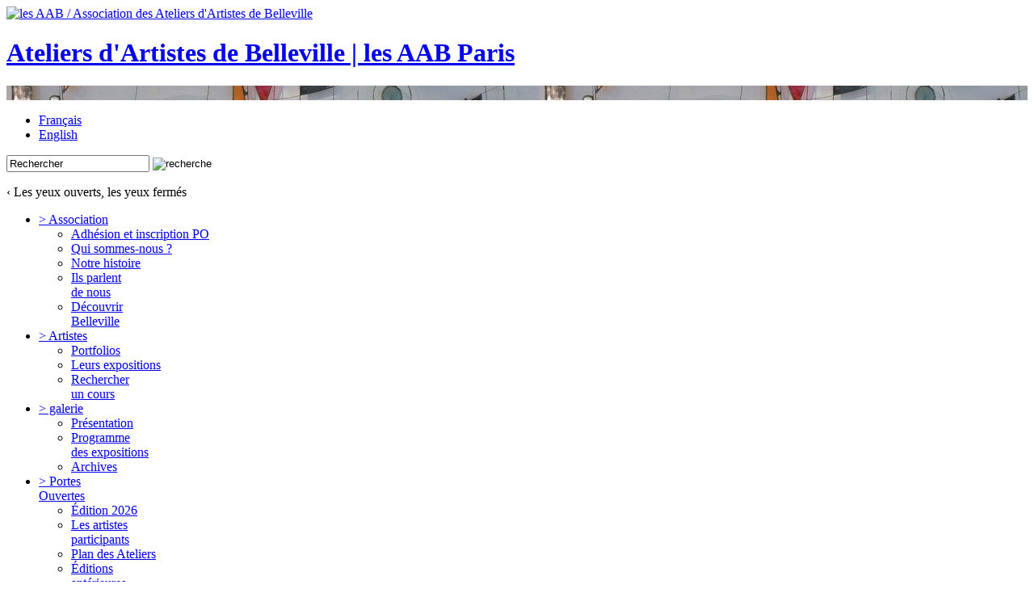

--- FILE ---
content_type: text/html; charset=UTF-8
request_url: https://ateliers-artistes-belleville.fr/artiste/helene-vitali/
body_size: 16600
content:
<!DOCTYPE html>
<!--[if lt IE 7]><html lang="fr-FR" class="no-js lt-ie9 lt-ie8 lt-ie7"><![endif]-->
<!--[if IE 7]><html lang="fr-FR" class="no-js lt-ie9 lt-ie8"><![endif]-->
<!--[if IE 8]><html lang="fr-FR" class="no-js lt-ie9"><![endif]-->
<!--[if gt IE 8]><!--><html lang="fr-FR" class="no-js"><!--<![endif]-->
<head>
	<meta charset="UTF-8">
	<!-- DNS Prefetch -->
	<link rel="dns-prefetch" href="//www.google-analytics.com">

	
	<!-- Meta -->
	<!--[if IE]><meta http-equiv="X-UA-Compatible" content="IE=edge,chrome=1"><![endif]-->
	<meta name="viewport" content="width=device-width, initial-scale=1.0">
	<meta name="apple-mobile-web-app-capable" content="yes">
	<meta name="apple-mobile-web-app-status-bar-style" content="black">
	<meta name="googlebot" content="index,noarchive,follow,noodp" />
	<meta name="robots" content="all,index,follow" />

	<!-- CSS + jQuery + JavaScript -->
	<meta name='robots' content='index, follow, max-image-preview:large, max-snippet:-1, max-video-preview:-1' />

	<!-- This site is optimized with the Yoast SEO plugin v22.5 - https://yoast.com/wordpress/plugins/seo/ -->
	<title>Hélène Vitali | | Ateliers d&#039;Artistes de Belleville</title>
	<meta name="description" content="Vitrail Contemporain- Atelier à Belleville depuis 2008. Mon vitrail s&#039;articule autour de 3 grands axes : la conception et la réalisation de vitraux pour l&#039;architecture d&#039;intérieure, la création d&#039; objets d’art décoratifs - luminaires, miroirs, bijoux - et  la fabrication de panneaux muraux (ou volumes) non fonctionnels. À la fois artisane et artiste, c&#039;est selon l&#039;inspiration et les commandes que les objets émergent. Un lustre peut donner l&#039;idée d&#039;un collier, quand les colliers ont donné naissance aux panneaux muraux. Tout commence par les techniques anciennes, pratiquées de manière traditionnelle puis ré-interprétées de façon contemporaine, mêlant l&#039;usuel et l&#039;artistique, les techniques et les inspirations dans une grande liberté. Les matières dialoguent, et quelque chose commence à exister. Quelques années sont passées avant de réaliser que mes pertes de temps étaient en fait le temps nécessaire pour chercher. Cette recherche permanente a permis à mon vitrail de se réinventer en quelque chose de plus léger, avec l&#039;apparition de vides et une structure en fils de métal dès 2011. En 2015 ce vitrail que j&#039;appelle &quot;vitrail-dentelle&quot; m&#039;a permis de répondre à la demande d&#039;un grand créateur de haute-couture : John Galiano. Pour les collections 2021 et 2022 j&#039;ai réalisé en collaboration avec la Maison Margiela dont il est le directeur artistique les robes de mariées entièrement en vitrail, constituées de fragments de miroirs brisés et vieillis. En 2017 la région du Grand Poitiers acquiert  2 pièces en vitrail dentelle destinées au Musée du Vitrail contemporain de Curzay s/Vonne. &nbsp; Techniques employées : Vitrail au plomb et au cuivre, fusing, thermoformage, brasure, soudure à l&#039;arc, émail, patines des métaux. Inspirations : arts primitifs, médiéval, art nouveau, art déco, art moderne. Mackintosh, Klimt, Kandinsky, Miro, Calder, Hundertwasser.... &nbsp; L&#039;atelier est ouvert sur rendez-vous,  &nbsp; &nbsp;" />
	<link rel="canonical" href="https://ateliers-artistes-belleville.fr/artiste/helene-vitali/" />
	<meta property="og:locale" content="fr_FR" />
	<meta property="og:type" content="article" />
	<meta property="og:title" content="Hélène Vitali | | Ateliers d&#039;Artistes de Belleville" />
	<meta property="og:description" content="Vitrail Contemporain- Atelier à Belleville depuis 2008. Mon vitrail s&#039;articule autour de 3 grands axes : la conception et la réalisation de vitraux pour l&#039;architecture d&#039;intérieure, la création d&#039; objets d’art décoratifs - luminaires, miroirs, bijoux - et  la fabrication de panneaux muraux (ou volumes) non fonctionnels. À la fois artisane et artiste, c&#039;est selon l&#039;inspiration et les commandes que les objets émergent. Un lustre peut donner l&#039;idée d&#039;un collier, quand les colliers ont donné naissance aux panneaux muraux. Tout commence par les techniques anciennes, pratiquées de manière traditionnelle puis ré-interprétées de façon contemporaine, mêlant l&#039;usuel et l&#039;artistique, les techniques et les inspirations dans une grande liberté. Les matières dialoguent, et quelque chose commence à exister. Quelques années sont passées avant de réaliser que mes pertes de temps étaient en fait le temps nécessaire pour chercher. Cette recherche permanente a permis à mon vitrail de se réinventer en quelque chose de plus léger, avec l&#039;apparition de vides et une structure en fils de métal dès 2011. En 2015 ce vitrail que j&#039;appelle &quot;vitrail-dentelle&quot; m&#039;a permis de répondre à la demande d&#039;un grand créateur de haute-couture : John Galiano. Pour les collections 2021 et 2022 j&#039;ai réalisé en collaboration avec la Maison Margiela dont il est le directeur artistique les robes de mariées entièrement en vitrail, constituées de fragments de miroirs brisés et vieillis. En 2017 la région du Grand Poitiers acquiert  2 pièces en vitrail dentelle destinées au Musée du Vitrail contemporain de Curzay s/Vonne. &nbsp; Techniques employées : Vitrail au plomb et au cuivre, fusing, thermoformage, brasure, soudure à l&#039;arc, émail, patines des métaux. Inspirations : arts primitifs, médiéval, art nouveau, art déco, art moderne. Mackintosh, Klimt, Kandinsky, Miro, Calder, Hundertwasser.... &nbsp; L&#039;atelier est ouvert sur rendez-vous,  &nbsp; &nbsp;" />
	<meta property="og:url" content="https://ateliers-artistes-belleville.fr/artiste/helene-vitali/" />
	<meta property="og:site_name" content="Ateliers d&#039;Artistes de Belleville" />
	<meta property="article:modified_time" content="2023-09-27T08:42:20+00:00" />
	<meta property="og:image" content="https://ateliers-artistes-belleville.fr/wp-content/uploads/vitali-heleneneuf-fr/2013/P1010267-Copie.jpg" />
	<meta property="og:image:width" content="592" />
	<meta property="og:image:height" content="768" />
	<meta property="og:image:type" content="image/jpeg" />
	<script type="application/ld+json" class="yoast-schema-graph">{"@context":"https://schema.org","@graph":[{"@type":"WebPage","@id":"https://ateliers-artistes-belleville.fr/artiste/helene-vitali/","url":"https://ateliers-artistes-belleville.fr/artiste/helene-vitali/","name":"Hélène Vitali | | Ateliers d&#039;Artistes de Belleville","isPartOf":{"@id":"https://ateliers-artistes-belleville.fr/#website"},"primaryImageOfPage":{"@id":"https://ateliers-artistes-belleville.fr/artiste/helene-vitali/#primaryimage"},"image":{"@id":"https://ateliers-artistes-belleville.fr/artiste/helene-vitali/#primaryimage"},"thumbnailUrl":"https://ateliers-artistes-belleville.fr/wp-content/uploads/vitali-heleneneuf-fr/2013/P1010267-Copie.jpg","datePublished":"2013-01-02T11:06:31+00:00","dateModified":"2023-09-27T08:42:20+00:00","description":"Vitrail Contemporain- Atelier à Belleville depuis 2008. Mon vitrail s'articule autour de 3 grands axes : la conception et la réalisation de vitraux pour l'architecture d'intérieure, la création d' objets d’art décoratifs - luminaires, miroirs, bijoux - et  la fabrication de panneaux muraux (ou volumes) non fonctionnels. À la fois artisane et artiste, c'est selon l'inspiration et les commandes que les objets émergent. Un lustre peut donner l'idée d'un collier, quand les colliers ont donné naissance aux panneaux muraux. Tout commence par les techniques anciennes, pratiquées de manière traditionnelle puis ré-interprétées de façon contemporaine, mêlant l'usuel et l'artistique, les techniques et les inspirations dans une grande liberté. Les matières dialoguent, et quelque chose commence à exister. Quelques années sont passées avant de réaliser que mes pertes de temps étaient en fait le temps nécessaire pour chercher. Cette recherche permanente a permis à mon vitrail de se réinventer en quelque chose de plus léger, avec l'apparition de vides et une structure en fils de métal dès 2011. En 2015 ce vitrail que j'appelle \"vitrail-dentelle\" m'a permis de répondre à la demande d'un grand créateur de haute-couture : John Galiano. Pour les collections 2021 et 2022 j'ai réalisé en collaboration avec la Maison Margiela dont il est le directeur artistique les robes de mariées entièrement en vitrail, constituées de fragments de miroirs brisés et vieillis. En 2017 la région du Grand Poitiers acquiert  2 pièces en vitrail dentelle destinées au Musée du Vitrail contemporain de Curzay s/Vonne. &nbsp; Techniques employées : Vitrail au plomb et au cuivre, fusing, thermoformage, brasure, soudure à l'arc, émail, patines des métaux. Inspirations : arts primitifs, médiéval, art nouveau, art déco, art moderne. Mackintosh, Klimt, Kandinsky, Miro, Calder, Hundertwasser.... &nbsp; L'atelier est ouvert sur rendez-vous,  &nbsp; &nbsp;","breadcrumb":{"@id":"https://ateliers-artistes-belleville.fr/artiste/helene-vitali/#breadcrumb"},"inLanguage":"fr-FR","potentialAction":[{"@type":"ReadAction","target":["https://ateliers-artistes-belleville.fr/artiste/helene-vitali/"]}]},{"@type":"ImageObject","inLanguage":"fr-FR","@id":"https://ateliers-artistes-belleville.fr/artiste/helene-vitali/#primaryimage","url":"https://ateliers-artistes-belleville.fr/wp-content/uploads/vitali-heleneneuf-fr/2013/P1010267-Copie.jpg","contentUrl":"https://ateliers-artistes-belleville.fr/wp-content/uploads/vitali-heleneneuf-fr/2013/P1010267-Copie.jpg","width":592,"height":768},{"@type":"BreadcrumbList","@id":"https://ateliers-artistes-belleville.fr/artiste/helene-vitali/#breadcrumb","itemListElement":[{"@type":"ListItem","position":1,"name":"Home","item":"https://ateliers-artistes-belleville.fr/"},{"@type":"ListItem","position":2,"name":"Hélène Vitali"}]},{"@type":"WebSite","@id":"https://ateliers-artistes-belleville.fr/#website","url":"https://ateliers-artistes-belleville.fr/","name":"Ateliers d&#039;Artistes de Belleville","description":"les AAB Paris","publisher":{"@id":"https://ateliers-artistes-belleville.fr/#organization"},"potentialAction":[{"@type":"SearchAction","target":{"@type":"EntryPoint","urlTemplate":"https://ateliers-artistes-belleville.fr/?s={search_term_string}"},"query-input":"required name=search_term_string"}],"inLanguage":"fr-FR"},{"@type":"Organization","@id":"https://ateliers-artistes-belleville.fr/#organization","name":"Association des Ateliers d'Artistes de Belleville","url":"https://ateliers-artistes-belleville.fr/","logo":{"@type":"ImageObject","inLanguage":"fr-FR","@id":"https://ateliers-artistes-belleville.fr/#/schema/logo/image/","url":"https://ateliers-artistes-belleville.fr/wp-content/uploads/alain-cabotparis-valdeseine-archi-fr/2016/logo-aab-home.gif","contentUrl":"https://ateliers-artistes-belleville.fr/wp-content/uploads/alain-cabotparis-valdeseine-archi-fr/2016/logo-aab-home.gif","width":640,"height":300,"caption":"Association des Ateliers d'Artistes de Belleville"},"image":{"@id":"https://ateliers-artistes-belleville.fr/#/schema/logo/image/"}}]}</script>
	<!-- / Yoast SEO plugin. -->


<link rel='dns-prefetch' href='//ajax.googleapis.com' />
<link rel='dns-prefetch' href='//maps.googleapis.com' />
<script type="text/javascript">
/* <![CDATA[ */
window._wpemojiSettings = {"baseUrl":"https:\/\/s.w.org\/images\/core\/emoji\/15.0.3\/72x72\/","ext":".png","svgUrl":"https:\/\/s.w.org\/images\/core\/emoji\/15.0.3\/svg\/","svgExt":".svg","source":{"concatemoji":"https:\/\/ateliers-artistes-belleville.fr\/wp-includes\/js\/wp-emoji-release.min.js?ver=6.5.7"}};
/*! This file is auto-generated */
!function(i,n){var o,s,e;function c(e){try{var t={supportTests:e,timestamp:(new Date).valueOf()};sessionStorage.setItem(o,JSON.stringify(t))}catch(e){}}function p(e,t,n){e.clearRect(0,0,e.canvas.width,e.canvas.height),e.fillText(t,0,0);var t=new Uint32Array(e.getImageData(0,0,e.canvas.width,e.canvas.height).data),r=(e.clearRect(0,0,e.canvas.width,e.canvas.height),e.fillText(n,0,0),new Uint32Array(e.getImageData(0,0,e.canvas.width,e.canvas.height).data));return t.every(function(e,t){return e===r[t]})}function u(e,t,n){switch(t){case"flag":return n(e,"\ud83c\udff3\ufe0f\u200d\u26a7\ufe0f","\ud83c\udff3\ufe0f\u200b\u26a7\ufe0f")?!1:!n(e,"\ud83c\uddfa\ud83c\uddf3","\ud83c\uddfa\u200b\ud83c\uddf3")&&!n(e,"\ud83c\udff4\udb40\udc67\udb40\udc62\udb40\udc65\udb40\udc6e\udb40\udc67\udb40\udc7f","\ud83c\udff4\u200b\udb40\udc67\u200b\udb40\udc62\u200b\udb40\udc65\u200b\udb40\udc6e\u200b\udb40\udc67\u200b\udb40\udc7f");case"emoji":return!n(e,"\ud83d\udc26\u200d\u2b1b","\ud83d\udc26\u200b\u2b1b")}return!1}function f(e,t,n){var r="undefined"!=typeof WorkerGlobalScope&&self instanceof WorkerGlobalScope?new OffscreenCanvas(300,150):i.createElement("canvas"),a=r.getContext("2d",{willReadFrequently:!0}),o=(a.textBaseline="top",a.font="600 32px Arial",{});return e.forEach(function(e){o[e]=t(a,e,n)}),o}function t(e){var t=i.createElement("script");t.src=e,t.defer=!0,i.head.appendChild(t)}"undefined"!=typeof Promise&&(o="wpEmojiSettingsSupports",s=["flag","emoji"],n.supports={everything:!0,everythingExceptFlag:!0},e=new Promise(function(e){i.addEventListener("DOMContentLoaded",e,{once:!0})}),new Promise(function(t){var n=function(){try{var e=JSON.parse(sessionStorage.getItem(o));if("object"==typeof e&&"number"==typeof e.timestamp&&(new Date).valueOf()<e.timestamp+604800&&"object"==typeof e.supportTests)return e.supportTests}catch(e){}return null}();if(!n){if("undefined"!=typeof Worker&&"undefined"!=typeof OffscreenCanvas&&"undefined"!=typeof URL&&URL.createObjectURL&&"undefined"!=typeof Blob)try{var e="postMessage("+f.toString()+"("+[JSON.stringify(s),u.toString(),p.toString()].join(",")+"));",r=new Blob([e],{type:"text/javascript"}),a=new Worker(URL.createObjectURL(r),{name:"wpTestEmojiSupports"});return void(a.onmessage=function(e){c(n=e.data),a.terminate(),t(n)})}catch(e){}c(n=f(s,u,p))}t(n)}).then(function(e){for(var t in e)n.supports[t]=e[t],n.supports.everything=n.supports.everything&&n.supports[t],"flag"!==t&&(n.supports.everythingExceptFlag=n.supports.everythingExceptFlag&&n.supports[t]);n.supports.everythingExceptFlag=n.supports.everythingExceptFlag&&!n.supports.flag,n.DOMReady=!1,n.readyCallback=function(){n.DOMReady=!0}}).then(function(){return e}).then(function(){var e;n.supports.everything||(n.readyCallback(),(e=n.source||{}).concatemoji?t(e.concatemoji):e.wpemoji&&e.twemoji&&(t(e.twemoji),t(e.wpemoji)))}))}((window,document),window._wpemojiSettings);
/* ]]> */
</script>
<link rel='stylesheet' id='fancyboxCSS-css' href='https://ateliers-artistes-belleville.fr/wp-content/themes/atelier_artiste_belleville/js/fancybox.css' media='all' />
<style id='wp-emoji-styles-inline-css' type='text/css'>

	img.wp-smiley, img.emoji {
		display: inline !important;
		border: none !important;
		box-shadow: none !important;
		height: 1em !important;
		width: 1em !important;
		margin: 0 0.07em !important;
		vertical-align: -0.1em !important;
		background: none !important;
		padding: 0 !important;
	}
</style>
<link rel='stylesheet' id='wp-block-library-css' href='https://ateliers-artistes-belleville.fr/wp-includes/css/dist/block-library/style.min.css?ver=6.5.7' media='all' />
<style id='classic-theme-styles-inline-css' type='text/css'>
/*! This file is auto-generated */
.wp-block-button__link{color:#fff;background-color:#32373c;border-radius:9999px;box-shadow:none;text-decoration:none;padding:calc(.667em + 2px) calc(1.333em + 2px);font-size:1.125em}.wp-block-file__button{background:#32373c;color:#fff;text-decoration:none}
</style>
<style id='global-styles-inline-css' type='text/css'>
body{--wp--preset--color--black: #000000;--wp--preset--color--cyan-bluish-gray: #abb8c3;--wp--preset--color--white: #ffffff;--wp--preset--color--pale-pink: #f78da7;--wp--preset--color--vivid-red: #cf2e2e;--wp--preset--color--luminous-vivid-orange: #ff6900;--wp--preset--color--luminous-vivid-amber: #fcb900;--wp--preset--color--light-green-cyan: #7bdcb5;--wp--preset--color--vivid-green-cyan: #00d084;--wp--preset--color--pale-cyan-blue: #8ed1fc;--wp--preset--color--vivid-cyan-blue: #0693e3;--wp--preset--color--vivid-purple: #9b51e0;--wp--preset--gradient--vivid-cyan-blue-to-vivid-purple: linear-gradient(135deg,rgba(6,147,227,1) 0%,rgb(155,81,224) 100%);--wp--preset--gradient--light-green-cyan-to-vivid-green-cyan: linear-gradient(135deg,rgb(122,220,180) 0%,rgb(0,208,130) 100%);--wp--preset--gradient--luminous-vivid-amber-to-luminous-vivid-orange: linear-gradient(135deg,rgba(252,185,0,1) 0%,rgba(255,105,0,1) 100%);--wp--preset--gradient--luminous-vivid-orange-to-vivid-red: linear-gradient(135deg,rgba(255,105,0,1) 0%,rgb(207,46,46) 100%);--wp--preset--gradient--very-light-gray-to-cyan-bluish-gray: linear-gradient(135deg,rgb(238,238,238) 0%,rgb(169,184,195) 100%);--wp--preset--gradient--cool-to-warm-spectrum: linear-gradient(135deg,rgb(74,234,220) 0%,rgb(151,120,209) 20%,rgb(207,42,186) 40%,rgb(238,44,130) 60%,rgb(251,105,98) 80%,rgb(254,248,76) 100%);--wp--preset--gradient--blush-light-purple: linear-gradient(135deg,rgb(255,206,236) 0%,rgb(152,150,240) 100%);--wp--preset--gradient--blush-bordeaux: linear-gradient(135deg,rgb(254,205,165) 0%,rgb(254,45,45) 50%,rgb(107,0,62) 100%);--wp--preset--gradient--luminous-dusk: linear-gradient(135deg,rgb(255,203,112) 0%,rgb(199,81,192) 50%,rgb(65,88,208) 100%);--wp--preset--gradient--pale-ocean: linear-gradient(135deg,rgb(255,245,203) 0%,rgb(182,227,212) 50%,rgb(51,167,181) 100%);--wp--preset--gradient--electric-grass: linear-gradient(135deg,rgb(202,248,128) 0%,rgb(113,206,126) 100%);--wp--preset--gradient--midnight: linear-gradient(135deg,rgb(2,3,129) 0%,rgb(40,116,252) 100%);--wp--preset--font-size--small: 13px;--wp--preset--font-size--medium: 20px;--wp--preset--font-size--large: 36px;--wp--preset--font-size--x-large: 42px;--wp--preset--spacing--20: 0.44rem;--wp--preset--spacing--30: 0.67rem;--wp--preset--spacing--40: 1rem;--wp--preset--spacing--50: 1.5rem;--wp--preset--spacing--60: 2.25rem;--wp--preset--spacing--70: 3.38rem;--wp--preset--spacing--80: 5.06rem;--wp--preset--shadow--natural: 6px 6px 9px rgba(0, 0, 0, 0.2);--wp--preset--shadow--deep: 12px 12px 50px rgba(0, 0, 0, 0.4);--wp--preset--shadow--sharp: 6px 6px 0px rgba(0, 0, 0, 0.2);--wp--preset--shadow--outlined: 6px 6px 0px -3px rgba(255, 255, 255, 1), 6px 6px rgba(0, 0, 0, 1);--wp--preset--shadow--crisp: 6px 6px 0px rgba(0, 0, 0, 1);}:where(.is-layout-flex){gap: 0.5em;}:where(.is-layout-grid){gap: 0.5em;}body .is-layout-flex{display: flex;}body .is-layout-flex{flex-wrap: wrap;align-items: center;}body .is-layout-flex > *{margin: 0;}body .is-layout-grid{display: grid;}body .is-layout-grid > *{margin: 0;}:where(.wp-block-columns.is-layout-flex){gap: 2em;}:where(.wp-block-columns.is-layout-grid){gap: 2em;}:where(.wp-block-post-template.is-layout-flex){gap: 1.25em;}:where(.wp-block-post-template.is-layout-grid){gap: 1.25em;}.has-black-color{color: var(--wp--preset--color--black) !important;}.has-cyan-bluish-gray-color{color: var(--wp--preset--color--cyan-bluish-gray) !important;}.has-white-color{color: var(--wp--preset--color--white) !important;}.has-pale-pink-color{color: var(--wp--preset--color--pale-pink) !important;}.has-vivid-red-color{color: var(--wp--preset--color--vivid-red) !important;}.has-luminous-vivid-orange-color{color: var(--wp--preset--color--luminous-vivid-orange) !important;}.has-luminous-vivid-amber-color{color: var(--wp--preset--color--luminous-vivid-amber) !important;}.has-light-green-cyan-color{color: var(--wp--preset--color--light-green-cyan) !important;}.has-vivid-green-cyan-color{color: var(--wp--preset--color--vivid-green-cyan) !important;}.has-pale-cyan-blue-color{color: var(--wp--preset--color--pale-cyan-blue) !important;}.has-vivid-cyan-blue-color{color: var(--wp--preset--color--vivid-cyan-blue) !important;}.has-vivid-purple-color{color: var(--wp--preset--color--vivid-purple) !important;}.has-black-background-color{background-color: var(--wp--preset--color--black) !important;}.has-cyan-bluish-gray-background-color{background-color: var(--wp--preset--color--cyan-bluish-gray) !important;}.has-white-background-color{background-color: var(--wp--preset--color--white) !important;}.has-pale-pink-background-color{background-color: var(--wp--preset--color--pale-pink) !important;}.has-vivid-red-background-color{background-color: var(--wp--preset--color--vivid-red) !important;}.has-luminous-vivid-orange-background-color{background-color: var(--wp--preset--color--luminous-vivid-orange) !important;}.has-luminous-vivid-amber-background-color{background-color: var(--wp--preset--color--luminous-vivid-amber) !important;}.has-light-green-cyan-background-color{background-color: var(--wp--preset--color--light-green-cyan) !important;}.has-vivid-green-cyan-background-color{background-color: var(--wp--preset--color--vivid-green-cyan) !important;}.has-pale-cyan-blue-background-color{background-color: var(--wp--preset--color--pale-cyan-blue) !important;}.has-vivid-cyan-blue-background-color{background-color: var(--wp--preset--color--vivid-cyan-blue) !important;}.has-vivid-purple-background-color{background-color: var(--wp--preset--color--vivid-purple) !important;}.has-black-border-color{border-color: var(--wp--preset--color--black) !important;}.has-cyan-bluish-gray-border-color{border-color: var(--wp--preset--color--cyan-bluish-gray) !important;}.has-white-border-color{border-color: var(--wp--preset--color--white) !important;}.has-pale-pink-border-color{border-color: var(--wp--preset--color--pale-pink) !important;}.has-vivid-red-border-color{border-color: var(--wp--preset--color--vivid-red) !important;}.has-luminous-vivid-orange-border-color{border-color: var(--wp--preset--color--luminous-vivid-orange) !important;}.has-luminous-vivid-amber-border-color{border-color: var(--wp--preset--color--luminous-vivid-amber) !important;}.has-light-green-cyan-border-color{border-color: var(--wp--preset--color--light-green-cyan) !important;}.has-vivid-green-cyan-border-color{border-color: var(--wp--preset--color--vivid-green-cyan) !important;}.has-pale-cyan-blue-border-color{border-color: var(--wp--preset--color--pale-cyan-blue) !important;}.has-vivid-cyan-blue-border-color{border-color: var(--wp--preset--color--vivid-cyan-blue) !important;}.has-vivid-purple-border-color{border-color: var(--wp--preset--color--vivid-purple) !important;}.has-vivid-cyan-blue-to-vivid-purple-gradient-background{background: var(--wp--preset--gradient--vivid-cyan-blue-to-vivid-purple) !important;}.has-light-green-cyan-to-vivid-green-cyan-gradient-background{background: var(--wp--preset--gradient--light-green-cyan-to-vivid-green-cyan) !important;}.has-luminous-vivid-amber-to-luminous-vivid-orange-gradient-background{background: var(--wp--preset--gradient--luminous-vivid-amber-to-luminous-vivid-orange) !important;}.has-luminous-vivid-orange-to-vivid-red-gradient-background{background: var(--wp--preset--gradient--luminous-vivid-orange-to-vivid-red) !important;}.has-very-light-gray-to-cyan-bluish-gray-gradient-background{background: var(--wp--preset--gradient--very-light-gray-to-cyan-bluish-gray) !important;}.has-cool-to-warm-spectrum-gradient-background{background: var(--wp--preset--gradient--cool-to-warm-spectrum) !important;}.has-blush-light-purple-gradient-background{background: var(--wp--preset--gradient--blush-light-purple) !important;}.has-blush-bordeaux-gradient-background{background: var(--wp--preset--gradient--blush-bordeaux) !important;}.has-luminous-dusk-gradient-background{background: var(--wp--preset--gradient--luminous-dusk) !important;}.has-pale-ocean-gradient-background{background: var(--wp--preset--gradient--pale-ocean) !important;}.has-electric-grass-gradient-background{background: var(--wp--preset--gradient--electric-grass) !important;}.has-midnight-gradient-background{background: var(--wp--preset--gradient--midnight) !important;}.has-small-font-size{font-size: var(--wp--preset--font-size--small) !important;}.has-medium-font-size{font-size: var(--wp--preset--font-size--medium) !important;}.has-large-font-size{font-size: var(--wp--preset--font-size--large) !important;}.has-x-large-font-size{font-size: var(--wp--preset--font-size--x-large) !important;}
.wp-block-navigation a:where(:not(.wp-element-button)){color: inherit;}
:where(.wp-block-post-template.is-layout-flex){gap: 1.25em;}:where(.wp-block-post-template.is-layout-grid){gap: 1.25em;}
:where(.wp-block-columns.is-layout-flex){gap: 2em;}:where(.wp-block-columns.is-layout-grid){gap: 2em;}
.wp-block-pullquote{font-size: 1.5em;line-height: 1.6;}
</style>
<link rel='stylesheet' id='cookie-law-info-css' href='https://ateliers-artistes-belleville.fr/wp-content/plugins/cookie-law-info/legacy/public/css/cookie-law-info-public.css?ver=3.2.2' media='all' />
<link rel='stylesheet' id='cookie-law-info-gdpr-css' href='https://ateliers-artistes-belleville.fr/wp-content/plugins/cookie-law-info/legacy/public/css/cookie-law-info-gdpr.css?ver=3.2.2' media='all' />
<link rel='stylesheet' id='html5blank-css' href='https://ateliers-artistes-belleville.fr/wp-content/themes/atelier_artiste_belleville/style.css?ver=1.55' media='all' />
<script type="text/javascript" src="//ajax.googleapis.com/ajax/libs/jquery/1.10.1/jquery.min.js" id="jquery-js"></script>
<script type="text/javascript" src="https://ateliers-artistes-belleville.fr/wp-content/plugins/jquery-vertical-accordion-menu/js/jquery.dcjqaccordion.2.9-all.js?ver=6.5.7" id="dcjqaccordion-js"></script>
<script type="text/javascript" src="https://ateliers-artistes-belleville.fr/wp-content/themes/atelier_artiste_belleville/js/modernizr.js" id="modernizr-js"></script>
<script type="text/javascript" src="https://ateliers-artistes-belleville.fr/wp-content/themes/atelier_artiste_belleville/js/masonry.pkgd.min.js" id="mansory-js"></script>
<script type="text/javascript" src="https://ateliers-artistes-belleville.fr/wp-content/themes/atelier_artiste_belleville/js/aab-min.js?ver=1.2" id="aab-script-js"></script>
<script type="text/javascript" id="cookie-law-info-js-extra">
/* <![CDATA[ */
var Cli_Data = {"nn_cookie_ids":["ytidb::LAST_RESULT_ENTRY_KEY","dmvk","__utmb","__utmt","__utmz","__utmc","__utma","v1st","yt-remote-fast-check-period","yt-remote-cast-available","yt-remote-session-name","yt-remote-cast-installed","yt-remote-session-app","yt-remote-connected-devices","yt-player-headers-readable","yt-remote-device-id","test_cookie","VISITOR_PRIVACY_METADATA","VISITOR_INFO1_LIVE","YSC","usprivacy","ts","wpEmojiSettingsSupports","cookielawinfo-checkbox-others","cookielawinfo-checkbox-advertisement","cookielawinfo-checkbox-analytics","cookielawinfo-checkbox-performance","cookielawinfo-checkbox-functional","CookieLawInfoConsent"],"cookielist":[],"non_necessary_cookies":{"necessary":["ts","wpEmojiSettingsSupports","usprivacy","CookieLawInfoConsent"],"functional":["yt-remote-session-name","yt-remote-cast-available","v1st","ytidb::LAST_RESULT_ENTRY_KEY","yt-remote-cast-installed","yt-remote-fast-check-period","yt-remote-device-id","yt-remote-session-app","yt-remote-connected-devices","yt-player-headers-readable"],"performance":["__utmc","__utma","__utmb","dmvk","__utmt","__utmz"],"advertisement":["VISITOR_INFO1_LIVE","YSC","test_cookie","VISITOR_PRIVACY_METADATA"]},"ccpaEnabled":"","ccpaRegionBased":"","ccpaBarEnabled":"","strictlyEnabled":["necessary","obligatoire"],"ccpaType":"gdpr","js_blocking":"","custom_integration":"","triggerDomRefresh":"","secure_cookies":""};
var cli_cookiebar_settings = {"animate_speed_hide":"500","animate_speed_show":"500","background":"#FFF","border":"#b1a6a6c2","border_on":"","button_1_button_colour":"#000","button_1_button_hover":"#000000","button_1_link_colour":"#fff","button_1_as_button":"1","button_1_new_win":"","button_2_button_colour":"#333","button_2_button_hover":"#292929","button_2_link_colour":"#444","button_2_as_button":"","button_2_hidebar":"","button_3_button_colour":"#000","button_3_button_hover":"#000000","button_3_link_colour":"#fff","button_3_as_button":"1","button_3_new_win":"","button_4_button_colour":"#e8e8e8","button_4_button_hover":"#bababa","button_4_link_colour":"#686868","button_4_as_button":"1","button_7_button_colour":"#61a229","button_7_button_hover":"#4e8221","button_7_link_colour":"#fff","button_7_as_button":"1","button_7_new_win":"","font_family":"inherit","header_fix":"","notify_animate_hide":"1","notify_animate_show":"","notify_div_id":"#cookie-law-info-bar","notify_position_horizontal":"right","notify_position_vertical":"bottom","scroll_close":"","scroll_close_reload":"","accept_close_reload":"1","reject_close_reload":"1","showagain_tab":"1","showagain_background":"#fff","showagain_border":"#000","showagain_div_id":"#cookie-law-info-again","showagain_x_position":"100px","text":"#000","show_once_yn":"","show_once":"10000","logging_on":"","as_popup":"","popup_overlay":"1","bar_heading_text":"","cookie_bar_as":"banner","popup_showagain_position":"bottom-right","widget_position":"left"};
var log_object = {"ajax_url":"https:\/\/ateliers-artistes-belleville.fr\/wp-admin\/admin-ajax.php"};
/* ]]> */
</script>
<script type="text/javascript" src="https://ateliers-artistes-belleville.fr/wp-content/plugins/cookie-law-info/legacy/public/js/cookie-law-info-public.js?ver=3.2.2" id="cookie-law-info-js"></script>
<link rel="https://api.w.org/" href="https://ateliers-artistes-belleville.fr/wp-json/" /><link rel="alternate" type="application/json+oembed" href="https://ateliers-artistes-belleville.fr/wp-json/oembed/1.0/embed?url=https%3A%2F%2Fateliers-artistes-belleville.fr%2Fartiste%2Fhelene-vitali%2F" />
<link rel="alternate" type="text/xml+oembed" href="https://ateliers-artistes-belleville.fr/wp-json/oembed/1.0/embed?url=https%3A%2F%2Fateliers-artistes-belleville.fr%2Fartiste%2Fhelene-vitali%2F&#038;format=xml" />
<style type="text/css">
.qtranxs_flag_fr {background-image: url(https://ateliers-artistes-belleville.fr/wp-content/plugins/qtranslate-xt-master/flags/fr.png); background-repeat: no-repeat;}
.qtranxs_flag_en {background-image: url(https://ateliers-artistes-belleville.fr/wp-content/plugins/qtranslate-xt-master/flags/gb.png); background-repeat: no-repeat;}
</style>
<link hreflang="fr" href="https://ateliers-artistes-belleville.fr/fr/artiste/helene-vitali/" rel="alternate" />
<link hreflang="en" href="https://ateliers-artistes-belleville.fr/en/artiste/helene-vitali/" rel="alternate" />
<link hreflang="x-default" href="https://ateliers-artistes-belleville.fr/artiste/helene-vitali/" rel="alternate" />
<meta name="generator" content="qTranslate-XT 3.8.1" />
		<style type="text/css" id="wp-custom-css">
			
.gform_wrapper ul.gform_fields:not(.top_label) .gfield_label {
    width: 26%;
}		</style>
		
</head>
<body id="haut" class="artiste-template-default single single-artiste postid-1745 helene-vitali">

	<!-- Wrapper -->
	<div class="wrapper">

	<!-- Header -->
	<header class="header margin-B" role="banner">

			<!-- Logo -->
			<div id="logo" class="cel cel-2">
				<a href="https://ateliers-artistes-belleville.fr" title="Ateliers d&#039;Artistes de Belleville | les AAB Paris">
				<img src="https://ateliers-artistes-belleville.fr/wp-content/themes/atelier_artiste_belleville/img/logo-aab-home.gif" width="320" height="150" alt="les AAB / Association des Ateliers d'Artistes de Belleville" />
					<h1 class="none">Ateliers d&#039;Artistes de Belleville | les AAB Paris</h1>
				</a>
			</div>
			<!-- Pub et recherche-->
			
<div id="annonce" class="cel cel-3 ombre">
	<div class="bandeau" style="background-image:url(https://ateliers-artistes-belleville.fr/wp-content/uploads/vitali-heleneneuf-fr/2013/bandeau1-660x150.jpg)"">&nbsp;</div></div>


<div id="options" class="cel cel-1 height-cel-1 ombre">
<ul class="language-chooser language-chooser-text qtranxs_language_chooser" id="qtranslate-chooser">
<li class="lang-fr active"><a href="https://ateliers-artistes-belleville.fr/fr/artiste/helene-vitali/" hreflang="fr" title="Français (fr)" class="qtranxs_text qtranxs_text_fr"><span>Français</span></a></li>
<li class="lang-en"><a href="https://ateliers-artistes-belleville.fr/en/artiste/helene-vitali/" hreflang="en" title="English (en)" class="qtranxs_text qtranxs_text_en"><span>English</span></a></li>
</ul><div class="qtranxs_widget_end"></div>
<!-- Searchform HEADER -->
<form method="get" class="search" action="https://ateliers-artistes-belleville.fr" role="search" >
	<input id="s" type="text" name="s" onfocus="if(this.value=='Rechercher' || this.value=='Search'){this.value=''};" 
	onblur="if(this.value==''){this.value=''};" value="Rechercher">
	<input class="searchsubmit" type="image" alt="recherche" src="https://ateliers-artistes-belleville.fr/wp-content/themes/atelier_artiste_belleville/img/loupe.png"  title="Lancer la recherche !">
</form>
<!-- / Searchform HEADER --><p class="legende">&lsaquo; Les yeux ouverts, les yeux fermés</p></div>			<div class="clear"></div>
	</header>
	<!-- /Header -->

<!-- Sidebar -->
<nav id="mainNav" role="navigation">

	<div class="sidebar-widget">
		<div id="dc_jqaccordion_widget-2" class="">		
		<div class="dcjq-accordion" id="dc_jqaccordion_widget-2-item">
		
			<ul id="menu-menu_principal" class="aab_menu"><li id="menu-item-837" class="menu-item menu-item-type-post_type menu-item-object-page menu-item-has-children menu-item-837"><a title="L’association" href="https://ateliers-artistes-belleville.fr/lassociation/">> Association</a>
<ul class="sub-menu">
	<li id="menu-item-840" class="menu-item menu-item-type-post_type menu-item-object-page menu-item-840"><a title="Adhérer" href="https://ateliers-artistes-belleville.fr/lassociation/comment-adherer/">Adhésion et inscription PO</a></li>
	<li id="menu-item-838" class="menu-item menu-item-type-post_type menu-item-object-page menu-item-838"><a title="Qui sommes-nous ?" href="https://ateliers-artistes-belleville.fr/lassociation/qui-sommes-nous/">Qui sommes-nous ?</a></li>
	<li id="menu-item-33959" class="menu-item menu-item-type-post_type menu-item-object-page menu-item-33959"><a href="https://ateliers-artistes-belleville.fr/lassociation/notre-histoire/">Notre histoire</a></li>
	<li id="menu-item-842" class="menu-item menu-item-type-post_type menu-item-object-page menu-item-842"><a title="Ils parlent de nous" href="https://ateliers-artistes-belleville.fr/lassociation/ils-parlent-de-nous/">Ils parlent <br/>de nous</a></li>
	<li id="menu-item-843" class="menu-item menu-item-type-post_type menu-item-object-page menu-item-843"><a title="Découvrir Belleville" href="https://ateliers-artistes-belleville.fr/lassociation/decouvrir-belleville/">Découvrir <br/>Belleville</a></li>
</ul>
</li>
<li id="menu-item-844" class="menu-item menu-item-type-post_type menu-item-object-page menu-item-has-children menu-item-844"><a title="Les artistes" href="https://ateliers-artistes-belleville.fr/les-artistes/">> Artistes</a>
<ul class="sub-menu">
	<li id="menu-item-845" class="menu-item menu-item-type-post_type menu-item-object-page menu-item-845"><a title="Portfolios des artistes" href="https://ateliers-artistes-belleville.fr/les-artistes/portfolios-artistes/">Portfolios</a></li>
	<li id="menu-item-846" class="menu-item menu-item-type-post_type menu-item-object-page menu-item-846"><a title="Leurs expositions" href="https://ateliers-artistes-belleville.fr/les-artistes/expositions-artistes/">Leurs expositions</a></li>
	<li id="menu-item-847" class="menu-item menu-item-type-post_type menu-item-object-page menu-item-847"><a title="Rechercher un cours" href="https://ateliers-artistes-belleville.fr/les-artistes/cours-artistes/">Rechercher <br/>un cours</a></li>
</ul>
</li>
<li id="menu-item-848" class="menu-item menu-item-type-post_type menu-item-object-page menu-item-has-children menu-item-848"><a title="La galerie des AAB" href="https://ateliers-artistes-belleville.fr/la-galerie/">> galerie</a>
<ul class="sub-menu">
	<li id="menu-item-849" class="menu-item menu-item-type-post_type menu-item-object-page menu-item-849"><a title="Présentation" href="https://ateliers-artistes-belleville.fr/la-galerie/presentation/">Présentation</a></li>
	<li id="menu-item-850" class="menu-item menu-item-type-post_type menu-item-object-page menu-item-850"><a title="Programme des expositions" href="https://ateliers-artistes-belleville.fr/la-galerie/programme-des-expositions/">Programme <br/>des expositions</a></li>
	<li id="menu-item-851" class="menu-item menu-item-type-post_type menu-item-object-page menu-item-851"><a title="Archives" href="https://ateliers-artistes-belleville.fr/la-galerie/archives-galerie/">Archives</a></li>
</ul>
</li>
<li id="menu-item-852" class="menu-item menu-item-type-post_type menu-item-object-page menu-item-has-children menu-item-852"><a title="Les Portes Ouvertes" href="https://ateliers-artistes-belleville.fr/les-portes-ouvertes/">> Portes <br/>Ouvertes</a>
<ul class="sub-menu">
	<li id="menu-item-853" class="menu-item menu-item-type-post_type menu-item-object-page menu-item-853"><a title="Portes Ouvertes des Ateliers d&rsquo;Artistes de Belleville" href="https://ateliers-artistes-belleville.fr/les-portes-ouvertes/edition/">Édition 2026</a></li>
	<li id="menu-item-854" class="menu-item menu-item-type-post_type menu-item-object-page menu-item-854"><a title="Les artistes participant" href="https://ateliers-artistes-belleville.fr/les-portes-ouvertes/les-artistes-participant/">Les artistes <br/>participants</a></li>
	<li id="menu-item-28908" class="menu-item menu-item-type-post_type menu-item-object-page menu-item-28908"><a href="https://ateliers-artistes-belleville.fr/les-portes-ouvertes/plan-des-ateliers/">Plan des Ateliers</a></li>
	<li id="menu-item-790" class="menu-item menu-item-type-post_type menu-item-object-page menu-item-790"><a title="Éditions antérieures" href="https://ateliers-artistes-belleville.fr/les-portes-ouvertes/editions-anterieures/">Éditions <br/>antérieures</a></li>
</ul>
</li>
<li id="menu-item-855" class="menu-item menu-item-type-post_type menu-item-object-page menu-item-has-children menu-item-855"><a title="Les échanges internationaux" href="https://ateliers-artistes-belleville.fr/echanges-internationaux/">> échanges <br/>internationaux</a>
<ul class="sub-menu">
	<li id="menu-item-19882" class="menu-item menu-item-type-post_type menu-item-object-page menu-item-19882"><a href="https://ateliers-artistes-belleville.fr/echanges-internationaux/echanges-en-cours/">Échanges en cours</a></li>
	<li id="menu-item-856" class="menu-item menu-item-type-post_type menu-item-object-page menu-item-856"><a title="Archives" href="https://ateliers-artistes-belleville.fr/echanges-internationaux/archives-echanges/">Archives</a></li>
</ul>
</li>
<li id="menu-item-792" class="menu-item menu-item-type-post_type menu-item-object-page menu-item-has-children menu-item-792"><a title="Évènements" href="https://ateliers-artistes-belleville.fr/evenenements/">> Évènements</a>
<ul class="sub-menu">
	<li id="menu-item-1372" class="menu-item menu-item-type-post_type menu-item-object-page menu-item-1372"><a title="Échanges en cours" href="https://ateliers-artistes-belleville.fr/evenenements/evenements-en-cours/">Évènements <br/>en cours</a></li>
	<li id="menu-item-857" class="menu-item menu-item-type-post_type menu-item-object-page menu-item-857"><a title="Archives" href="https://ateliers-artistes-belleville.fr/evenenements/archives-evenements/">Archives</a></li>
</ul>
</li>
<li id="menu-item-40526" class="menu-item menu-item-type-post_type menu-item-object-evenement menu-item-40526"><a title="Modèle Vivant" href="https://ateliers-artistes-belleville.fr/evenement/modele-vivant/">> Modèle Vivant</a></li>
<li id="menu-item-8767" class="margin-T menu-item menu-item-type-post_type menu-item-object-page menu-item-8767"><a href="https://ateliers-artistes-belleville.fr/videos/">Vidéos</a></li>
<li id="menu-item-791" class="menu-item menu-item-type-post_type menu-item-object-page menu-item-791"><a title="Boutique" href="https://ateliers-artistes-belleville.fr/boutique/">Boutique</a></li>
<li id="menu-item-793" class="menu-item menu-item-type-post_type menu-item-object-page menu-item-793"><a title="Nos partenaires" href="https://ateliers-artistes-belleville.fr/nos-partenaires/">Nos partenaires</a></li>
<li id="menu-item-43755" class="menu-item menu-item-type-post_type menu-item-object-page menu-item-43755"><a title="Liens Utiles" href="https://ateliers-artistes-belleville.fr/liens-utiles/">Liens utiles</a></li>
<li id="menu-item-841" class="menu-item menu-item-type-post_type menu-item-object-page menu-item-841"><a title="Soutenez-nous" href="https://ateliers-artistes-belleville.fr/lassociation/soutenez-nous/">Soutenez-nous</a></li>
</ul>		
		</div>
		</div>	</div>
	
	<div class="sidebar-widget sidebar-widget2">
			</div>
	
</nav>
<!-- /Sidebar -->	
<div class="wrapper-content">		
	<!-- Template Fil d'ariane -->
	

<!-- Fil d’Arianne -->
<div id="breadcum" class="cel cel-3">
	<div xmlns:v="http://rdf.data-vocabulary.org/#"><span typeof="v:Breadcrumb"><a title="Ateliers d&#039;Artistes de Belleville" href="https://ateliers-artistes-belleville.fr" rel="v:url" property="v:title">Ateliers d&#039;Artistes de Belleville</a></span> &raquo; <span typeof="v:Breadcrumb"><a href="../" rel="v:url" property="v:title" title="artiste">artiste</a></span> &raquo; Hélène Vitali</div></div>




	
	<!-- Section -->
	<section id="main" class="cel cel-4 no-margin fond-artiste ombre " >
	
			<!-- Article -->
		<article id="post-1745" class="cel-padding post-1745 artiste type-artiste status-publish has-post-thumbnail hentry categorie-artiste-individuel">
			
			<div class="titre-artiste col-L margin-B"><h1>Hélène Vitali</h1><p class="legende"></p></div><div class="menu-artiste col-R margin-B"><ul><li><a href="https://ateliers-artistes-belleville.fr/artiste/helene-vitali/" class="current">Book / Infos</a></li><li><a href="https://ateliers-artistes-belleville.fr/artiste/helene-vitali/cours/" >cours</a></li><li><a href="https://ateliers-artistes-belleville.fr/artiste/helene-vitali/exposition/" >expositions</a></li></ul></div><hr><div class="col-L image-une-artiste"><img src="https://ateliers-artistes-belleville.fr/wp-content/uploads/vitali-heleneneuf-fr/2013/P1010267-Copie-490x635.jpg" alt="Hélène Vitali" /><p class="legende margin-Tsmall">Spirale-arbre</p><br/></div><div class="col-R"><div class="bio-artiste"><p>Vitrail Contemporain- Atelier à Belleville depuis 2008.</p>
<p>Mon vitrail s&rsquo;articule autour de 3 grands axes : la conception et la réalisation de vitraux pour l&rsquo;architecture d&rsquo;intérieure, la création d&rsquo; objets d’art décoratifs &#8211; luminaires, miroirs, bijoux &#8211; et  la fabrication de panneaux muraux (ou volumes) non fonctionnels.</p>
<p>À la fois artisane et artiste, c&rsquo;est selon l&rsquo;inspiration et les commandes que les objets émergent. Un lustre peut donner l&rsquo;idée d&rsquo;un collier, quand les colliers ont donné naissance aux panneaux muraux. Tout commence par les techniques anciennes, pratiquées de manière traditionnelle puis ré-interprétées de façon contemporaine, mêlant l&rsquo;usuel et l&rsquo;artistique, les techniques et les inspirations dans une grande liberté. Les matières dialoguent, et quelque chose commence à exister. Quelques années sont passées avant de réaliser que mes pertes de temps étaient en fait le temps nécessaire pour chercher.</p>
<p>Cette recherche permanente a permis à mon vitrail de se réinventer en quelque chose de plus léger, avec l&rsquo;apparition de vides et une structure en fils de métal dès 2011. En 2015 ce vitrail que j&rsquo;appelle « vitrail-dentelle » m&rsquo;a permis de répondre à la demande d&rsquo;un grand créateur de haute-couture : John Galiano. Pour les collections 2021 et 2022 j&rsquo;ai réalisé en collaboration avec la Maison Margiela dont il est le directeur artistique les robes de mariées entièrement en vitrail, constituées de fragments de miroirs brisés et vieillis. En 2017 la région du Grand Poitiers acquiert  2 pièces en vitrail dentelle destinées au Musée du Vitrail contemporain de Curzay s/Vonne.</p>
<p>&nbsp;</p>
<p>Techniques employées : Vitrail au plomb et au cuivre, fusing, thermoformage, brasure, soudure à l&rsquo;arc, émail, patines des métaux.</p>
<p>Inspirations : arts primitifs, médiéval, art nouveau, art déco, art moderne. Mackintosh, Klimt, Kandinsky, Miro, Calder, Hundertwasser&#8230;.</p>
<p>&nbsp;</p>
<p>L&rsquo;atelier est ouvert sur rendez-vous, </p>
<p>&nbsp;</p>
<p>&nbsp;</p><p class="margin-B">&nbsp;</p></div><div class="contact-artiste"><h2>Contact</h2><hr class="noClear"><p><b>Adresse : </b>28, rue Jean et Marie Moinon, Paris 75010 France<br/><b>Téléphone : </b>06 30 91 35 19<br/><b>E-mail : </b><a href="mailto:helenevitali723@gmail.com" title="helenevitali723@gmail.com" >helenevitali723@gmail.com</a><br/><b>Site Internet : </b><a href="http://ateliervitali.com" target="_blank" title="http://ateliervitali.com">http://ateliervitali.com</a><br/></p></div></div><div class="clear"></div><h2 class="margin-Tx2">Galerie</h2><hr><div class="wrap-bloc-galerie col-Full margin-B"><div class="bloc_galerie colsx4 show-opacity"><div class="bloc_img"><a class="no-deco fancybox" data-fancybox-group="group" href="https://ateliers-artistes-belleville.fr/wp-content/uploads/vitali-heleneneuf-fr/2013/11.Fleurs-roses-et-bleues-copie-web-535x768.jpg" title="Fleurs, hommage à  Charles Rennie Mackintosh"><div class="loupe"></div><img src="https://ateliers-artistes-belleville.fr/wp-content/uploads/vitali-heleneneuf-fr/2013/11.Fleurs-roses-et-bleues-copie-web-235x337.jpg" width="235" height="337" class="ombre"  alt="Fleurs, hommage à  Charles Rennie Mackintosh" title="Fleurs, hommage à  Charles Rennie Mackintosh" /></a></div><p class="legende">Fleurs, hommage à  Charles Rennie Mackintosh</p></div><div class="bloc_galerie colsx4 show-opacity"><div class="bloc_img"><a class="no-deco fancybox" data-fancybox-group="group" href="https://ateliers-artistes-belleville.fr/wp-content/uploads/vitali-heleneneuf-fr/2013/P1010492-Femme-arbre-web-561x768.jpg" title="Femme-arbre"><div class="loupe"></div><img src="https://ateliers-artistes-belleville.fr/wp-content/uploads/vitali-heleneneuf-fr/2013/P1010492-Femme-arbre-web-235x322.jpg" width="235" height="322" class="ombre"  alt="Femme-arbre" title="Femme-arbre" /></a></div><p class="legende">Femme-arbre</p></div><div class="bloc_galerie colsx4 show-opacity"><div class="bloc_img"><a class="no-deco fancybox" data-fancybox-group="group" href="https://ateliers-artistes-belleville.fr/wp-content/uploads/vitali-heleneneuf-fr/2013/bustier-vitrail-Copie.jpg" title="Bustier I"><div class="loupe"></div><img src="https://ateliers-artistes-belleville.fr/wp-content/uploads/vitali-heleneneuf-fr/2013/bustier-vitrail-Copie-235x313.jpg" width="235" height="313" class="ombre"  alt="Bustier I" title="Bustier I" /></a></div><p class="legende">Bustier I</p></div><div class="bloc_galerie colsx4 show-opacity"><div class="bloc_img"><a class="no-deco fancybox" data-fancybox-group="group" href="https://ateliers-artistes-belleville.fr/wp-content/uploads/vitali-heleneneuf-fr/2013/16-janvier-2013-587.jpg" title="La fragilité de l&#039;escargot"><div class="loupe"></div><img src="https://ateliers-artistes-belleville.fr/wp-content/uploads/vitali-heleneneuf-fr/2013/16-janvier-2013-587-235x240.jpg" width="235" height="240" class="ombre"  alt="La fragilité de l&#039;escargot" title="La fragilité de l&#039;escargot" /></a></div><p class="legende">La fragilité de l&#039;escargot</p></div><div class="bloc_galerie colsx4 show-opacity"><div class="bloc_img"><a class="no-deco fancybox" data-fancybox-group="group" href="https://ateliers-artistes-belleville.fr/wp-content/uploads/vitali-heleneneuf-fr/2013/2014-03-27-193306.jpg" title="Soleil bleu"><div class="loupe"></div><img src="https://ateliers-artistes-belleville.fr/wp-content/uploads/vitali-heleneneuf-fr/2013/2014-03-27-193306-235x313.jpg" width="235" height="313" class="ombre"  alt="Soleil bleu" title="Soleil bleu" /></a></div><p class="legende">Soleil bleu</p></div><div class="bloc_galerie colsx4 show-opacity"><div class="bloc_img"><a class="no-deco fancybox" data-fancybox-group="group" href="https://ateliers-artistes-belleville.fr/wp-content/uploads/vitali-heleneneuf-fr/2013/Nuit-blanche-en-cours-Copie.jpg" title="Nuit blanche"><div class="loupe"></div><img src="https://ateliers-artistes-belleville.fr/wp-content/uploads/vitali-heleneneuf-fr/2013/Nuit-blanche-en-cours-Copie-235x313.jpg" width="235" height="313" class="ombre"  alt="Nuit blanche" title="Nuit blanche" /></a></div><p class="legende">Nuit blanche</p></div><div class="bloc_galerie colsx4 show-opacity"><div class="bloc_img"><a class="no-deco fancybox" data-fancybox-group="group" href="https://ateliers-artistes-belleville.fr/wp-content/uploads/vitali-heleneneuf-fr/2013/P1010463-Copie.jpg" title="Sans titre"><div class="loupe"></div><img src="https://ateliers-artistes-belleville.fr/wp-content/uploads/vitali-heleneneuf-fr/2013/P1010463-Copie-235x224.jpg" width="235" height="224" class="ombre"  alt="Sans titre" title="Sans titre" /></a></div><p class="legende">Sans titre</p></div><div class="bloc_galerie colsx4 show-opacity"><div class="bloc_img"><a class="no-deco fancybox" data-fancybox-group="group" href="https://ateliers-artistes-belleville.fr/wp-content/uploads/vitali-heleneneuf-fr/2013/P1010472.jpg" title="Akelkange 2"><div class="loupe"></div><img src="https://ateliers-artistes-belleville.fr/wp-content/uploads/vitali-heleneneuf-fr/2013/P1010472-235x313.jpg" width="235" height="313" class="ombre"  alt="Akelkange 2" title="Akelkange 2" /></a></div><p class="legende">Akelkange 2</p></div><div class="bloc_galerie colsx4 show-opacity"><div class="bloc_img"><a class="no-deco fancybox" data-fancybox-group="group" href="https://ateliers-artistes-belleville.fr/wp-content/uploads/vitali-heleneneuf-fr/2013/P1010461.jpg" title="Les yeux ouverts, les yeux fermés"><div class="loupe"></div><img src="https://ateliers-artistes-belleville.fr/wp-content/uploads/vitali-heleneneuf-fr/2013/P1010461-235x313.jpg" width="235" height="313" class="ombre"  alt="Les yeux ouverts, les yeux fermés" title="Les yeux ouverts, les yeux fermés" /></a></div><p class="legende">Les yeux ouverts, les yeux fermés</p></div><div class="bloc_galerie colsx4 show-opacity"><div class="bloc_img"><a class="no-deco fancybox" data-fancybox-group="group" href="https://ateliers-artistes-belleville.fr/wp-content/uploads/vitali-heleneneuf-fr/2013/P1010460.jpg" title="Lustre Araignée"><div class="loupe"></div><img src="https://ateliers-artistes-belleville.fr/wp-content/uploads/vitali-heleneneuf-fr/2013/P1010460-235x313.jpg" width="235" height="313" class="ombre"  alt="Lustre Araignée" title="Lustre Araignée" /></a></div><p class="legende">Lustre Araignée</p></div><div class="bloc_galerie colsx4 show-opacity"><div class="bloc_img"><a class="no-deco fancybox" data-fancybox-group="group" href="https://ateliers-artistes-belleville.fr/wp-content/uploads/vitali-heleneneuf-fr/2013/P1010267-Copie1.jpg" title="Sans titre"><div class="loupe"></div><img src="https://ateliers-artistes-belleville.fr/wp-content/uploads/vitali-heleneneuf-fr/2013/P1010267-Copie1-235x304.jpg" width="235" height="304" class="ombre"  alt="Sans titre" title="Sans titre" /></a></div><p class="legende">Sans titre</p></div><div class="bloc_galerie colsx4 show-opacity"><div class="bloc_img"><a class="no-deco fancybox" data-fancybox-group="group" href="https://ateliers-artistes-belleville.fr/wp-content/uploads/vitali-heleneneuf-fr/2013/6.Visage-copie-1024x683.jpg" title="Visage"><div class="loupe"></div><img src="https://ateliers-artistes-belleville.fr/wp-content/uploads/vitali-heleneneuf-fr/2013/6.Visage-copie-235x157.jpg" width="235" height="157" class="ombre"  alt="Visage" title="Visage" /></a></div><p class="legende">Visage</p></div><div class="bloc_galerie colsx4 show-opacity"><div class="bloc_img"><a class="no-deco fancybox" data-fancybox-group="group" href="https://ateliers-artistes-belleville.fr/wp-content/uploads/vitali-heleneneuf-fr/2013/Yeux-et-abeilles-web.jpg" title="Yeux et abeilles"><div class="loupe"></div><img src="https://ateliers-artistes-belleville.fr/wp-content/uploads/vitali-heleneneuf-fr/2013/Yeux-et-abeilles-web-235x199.jpg" width="235" height="199" class="ombre"  alt="Yeux et abeilles" title="Yeux et abeilles" /></a></div><p class="legende">Yeux et abeilles</p></div><div class="bloc_galerie colsx4 show-opacity"><div class="bloc_img"><a class="no-deco fancybox" data-fancybox-group="group" href="https://ateliers-artistes-belleville.fr/wp-content/uploads/vitali-heleneneuf-fr/2013/8.Abeilles-copie-725x768.jpg" title="Abeilles"><div class="loupe"></div><img src="https://ateliers-artistes-belleville.fr/wp-content/uploads/vitali-heleneneuf-fr/2013/8.Abeilles-copie-235x249.jpg" width="235" height="249" class="ombre"  alt="Abeilles" title="Abeilles" /></a></div><p class="legende">Abeilles</p></div><div class="bloc_galerie colsx4 show-opacity"><div class="bloc_img"><a class="no-deco fancybox" data-fancybox-group="group" href="https://ateliers-artistes-belleville.fr/wp-content/uploads/vitali-heleneneuf-fr/2013/10.Les-3-fleurs-copie-web-896x768.jpg" title="Les 3 fleurs"><div class="loupe"></div><img src="https://ateliers-artistes-belleville.fr/wp-content/uploads/vitali-heleneneuf-fr/2013/10.Les-3-fleurs-copie-web-235x202.jpg" width="235" height="202" class="ombre"  alt="Les 3 fleurs" title="Les 3 fleurs" /></a></div><p class="legende">Les 3 fleurs</p></div><div class="bloc_galerie colsx4 show-opacity"><div class="bloc_img"><a class="no-deco fancybox" data-fancybox-group="group" href="https://ateliers-artistes-belleville.fr/wp-content/uploads/vitali-heleneneuf-fr/2013/12.Spirale-arbre-II-copie-web-576x768.jpg" title="Spirale-arbre II"><div class="loupe"></div><img src="https://ateliers-artistes-belleville.fr/wp-content/uploads/vitali-heleneneuf-fr/2013/12.Spirale-arbre-II-copie-web-235x313.jpg" width="235" height="313" class="ombre"  alt="Spirale-arbre II" title="Spirale-arbre II" /></a></div><p class="legende">Spirale-arbre II</p></div><div class="bloc_galerie colsx4 show-opacity"><div class="bloc_img"><a class="no-deco fancybox" data-fancybox-group="group" href="https://ateliers-artistes-belleville.fr/wp-content/uploads/vitali-heleneneuf-fr/2013/Bustier-1.-H.Vitali-web-515x768.jpg" title="Bustier II"><div class="loupe"></div><img src="https://ateliers-artistes-belleville.fr/wp-content/uploads/vitali-heleneneuf-fr/2013/Bustier-1.-H.Vitali-web-235x351.jpg" width="235" height="351" class="ombre"  alt="Bustier II" title="Bustier II" /></a></div><p class="legende">Bustier II</p></div></div><div class="clear"></div>			
			
			<!-- Bottom & Template AddThis-->
			<div class="bottom-page clear margin-T">
				<p class="legende">Le contenu de cette page web n’engage que son auteur</p>
				<div id="hautPage" class="noLink noNavi"><a href="#">&nbsp;</a></div>
							</div>
				
		</article>
		<!-- /Article -->
		
			

	
	</section>
	<!-- /Section -->
	
</div>

	<br class="clear">
	
	<!-- Footer -->
	<footer class="footer">
		<div class="cel cel-2 no-margin colonne-1">
<h3><img loading="lazy" decoding="async" class="align alignleft size-full wp-image-867" title="AAB" src="https://ateliers-artistes-belleville.fr/wp-content/uploads/2012/aadmin/AAB_trans_60x60.png" alt="" width="60" height="60" />ATELIERS D’ARTISTES DE BELLEVILLE</h3>
<p>1, rue Francis Picabia – 75020 Paris<br />
Tél. : 01 73 74 27 67<br />
<a title="contact@ateliers-artistes-belleville.fr" href="mailto:contact@ateliers-artistes-belleville.fr">contact@ateliers-artistes-belleville.fr</a></p>
</div>
<div class="cel cel-1 colonne-2"> </div>
<div class="cel cel-1 colonne-3">
<h3><a title="Facebook" href="http://fr-fr.facebook.com/pages/Les-Ateliers-dArtistes-de-Belleville/115414381812741" target="_blank" rel="noopener"><span class="icon-facebook"> </span>Facebook</a></h3>
<h3><a title="Youtube" href="https://www.youtube.com/channel/UC_vYiRKi_8WL44YR8_AAN3Q" target="_blank" rel="noopener"><span class="icon-youtube"> </span>Youtube</a></h3>
<h3><a title="Fils RSS" href="https://ateliers-artistes-belleville.fr/fils-rss/"><span class="icon-rss"> </span>Fils RSS</a></h3>
</div>
<div class="cel cel-1 colonne-4">
<h3><a title="Instagram" href="https://www.instagram.com/les_aab/" target="_blank" rel="noopener"><span class="icon-fleche"> </span>Instagram</a></h3>
<h3><a title="Newsletter AAB" href="https://ateliers-artistes-belleville.fr/abonnez-vous-a-la-newsletter/"><span class="icon-newsletter"> </span>Newsletter AAB</a></h3>
<h3><a title="Liens Amis" href="https://ateliers-artistes-belleville.fr/liens-amis/"><span class="icon-liens"> </span>Liens Amis</a></h3>
</div>
<div class="cel cel-1 colonne-5">
<h3><a title="Mentions légales" href="https://ateliers-artistes-belleville.fr/mentions-legales/"><span class="icon-mentions"> </span>Mentions légales</a></h3>
<h3><a title="Administration" href="/admin/" target="_self"><span class="icon-admin"> </span>Administration</a></h3>
</div>
	</footer>

	
	</div>
	<!-- /Wrapper -->


	<!--googleoff: all--><div id="cookie-law-info-bar" data-nosnippet="true"><span><p>En poursuivant votre navigation sur ce site, vous acceptez l’utilisation de cookies pour améliorer votre expérience utilisateur. <a role='button' class="medium cli-plugin-button cli-plugin-main-button cli_settings_button">Réglage des cookies</a> <a role='button' id="cookie_action_close_header_reject" class="medium cli-plugin-button cli-plugin-main-button cookie_action_close_header_reject cli_action_button wt-cli-reject-btn" data-cli_action="reject">Refuser</a> <a role='button' data-cli_action="accept" id="cookie_action_close_header" class="medium cli-plugin-button cli-plugin-main-button cookie_action_close_header cli_action_button wt-cli-accept-btn">Accepter</a></p></span></div><div id="cookie-law-info-again" data-nosnippet="true"><span id="cookie_hdr_showagain">Réglage cookies</span></div><div class="cli-modal" data-nosnippet="true" id="cliSettingsPopup" tabindex="-1" role="dialog" aria-labelledby="cliSettingsPopup" aria-hidden="true">
  <div class="cli-modal-dialog" role="document">
	<div class="cli-modal-content cli-bar-popup">
		  <button type="button" class="cli-modal-close" id="cliModalClose">
			<svg class="" viewBox="0 0 24 24"><path d="M19 6.41l-1.41-1.41-5.59 5.59-5.59-5.59-1.41 1.41 5.59 5.59-5.59 5.59 1.41 1.41 5.59-5.59 5.59 5.59 1.41-1.41-5.59-5.59z"></path><path d="M0 0h24v24h-24z" fill="none"></path></svg>
			<span class="wt-cli-sr-only">Fermer</span>
		  </button>
		  <div class="cli-modal-body">
			<div class="cli-container-fluid cli-tab-container">
	<div class="cli-row">
		<div class="cli-col-12 cli-align-items-stretch cli-px-0">
			<div class="cli-privacy-overview">
				<h4>Gestion des cookies</h4>				<div class="cli-privacy-content">
					<div class="cli-privacy-content-text"><p><span lang="fr">Ce site utilise des cookies pour améliorer votre expérience de navigation sur le site. En dehors de ces cookies, les cookies classés comme nécessaires sont stockés dans votre navigateur car ils sont essentiels aux fonctionnalités de base du site.</span></p><br />
<p><span lang="fr">Nous utilisons également des cookies tiers :</span></p><br />
<p><span lang="fr">– Google Analytics qui nous aident à analyser et à comprendre de manière anonyme comment vous utilisez ce site. </span></p><br />
<p><span lang="fr">– Google Maps pour l'affichage des cartes dynamiques.</span></p><br />
<p>Ces cookies ne seront stockés dans votre navigateur qu'avec votre consentement. Vous avez également la possibilité de désactiver ces cookies.</p></div>
				</div>
				<a class="cli-privacy-readmore" aria-label="Voir plus" role="button" data-readmore-text="Voir plus" data-readless-text="Voir moins"></a>			</div>
		</div>
		<div class="cli-col-12 cli-align-items-stretch cli-px-0 cli-tab-section-container">
												<div class="cli-tab-section">
						<div class="cli-tab-header">
							<a role="button" tabindex="0" class="cli-nav-link cli-settings-mobile" data-target="necessary" data-toggle="cli-toggle-tab">
								Necessary							</a>
															<div class="wt-cli-necessary-checkbox">
									<input type="checkbox" class="cli-user-preference-checkbox"  id="wt-cli-checkbox-necessary" data-id="checkbox-necessary" checked="checked"  />
									<label class="form-check-label" for="wt-cli-checkbox-necessary">Necessary</label>
								</div>
								<span class="cli-necessary-caption">Toujours activé</span>
													</div>
						<div class="cli-tab-content">
							<div class="cli-tab-pane cli-fade" data-id="necessary">
								<div class="wt-cli-cookie-description">
									Les cookies nécessaires sont absolument essentiels au bon fonctionnement du site. Cette catégorie inclut uniquement les cookies qui garantissent les fonctionnalités de base et les fonctionnalités de sécurité du site Web. Ces cookies ne stockent aucune information personnelle.								</div>
							</div>
						</div>
					</div>
																	<div class="cli-tab-section">
						<div class="cli-tab-header">
							<a role="button" tabindex="0" class="cli-nav-link cli-settings-mobile" data-target="non-necessary" data-toggle="cli-toggle-tab">
								Non-necessary							</a>
															<div class="cli-switch">
									<input type="checkbox" id="wt-cli-checkbox-non-necessary" class="cli-user-preference-checkbox"  data-id="checkbox-non-necessary" checked='checked' />
									<label for="wt-cli-checkbox-non-necessary" class="cli-slider" data-cli-enable="Activé" data-cli-disable="Désactivé"><span class="wt-cli-sr-only">Non-necessary</span></label>
								</div>
													</div>
						<div class="cli-tab-content">
							<div class="cli-tab-pane cli-fade" data-id="non-necessary">
								<div class="wt-cli-cookie-description">
									 Tous les cookies qui peuvent ne pas être particulièrement nécessaires au fonctionnement du site Web et qui sont utilisés spécifiquement pour collecter des données personnelles de l'utilisateur via des analyses, les autres contenus intégrés sont qualifiés de cookies non nécessaires. Il est obligatoire d'obtenir le consentement de l'utilisateur avant d'exécuter ces cookies sur votre site Web.								</div>
							</div>
						</div>
					</div>
																	<div class="cli-tab-section">
						<div class="cli-tab-header">
							<a role="button" tabindex="0" class="cli-nav-link cli-settings-mobile" data-target="functional" data-toggle="cli-toggle-tab">
								Functional							</a>
															<div class="cli-switch">
									<input type="checkbox" id="wt-cli-checkbox-functional" class="cli-user-preference-checkbox"  data-id="checkbox-functional" />
									<label for="wt-cli-checkbox-functional" class="cli-slider" data-cli-enable="Activé" data-cli-disable="Désactivé"><span class="wt-cli-sr-only">Functional</span></label>
								</div>
													</div>
						<div class="cli-tab-content">
							<div class="cli-tab-pane cli-fade" data-id="functional">
								<div class="wt-cli-cookie-description">
									Functional cookies help to perform certain functionalities like sharing the content of the website on social media platforms, collect feedbacks, and other third-party features.
<table class="cookielawinfo-row-cat-table cookielawinfo-winter"><thead><tr><th class="cookielawinfo-column-1">Cookie</th><th class="cookielawinfo-column-3">Durée</th><th class="cookielawinfo-column-4">Description</th></tr></thead><tbody><tr class="cookielawinfo-row"><td class="cookielawinfo-column-1">v1st</td><td class="cookielawinfo-column-3">1 year 1 month</td><td class="cookielawinfo-column-4">The v1st cookie is set by TripAdvisor to collect details about how visitors use the website, by displaying user reviews, awards and information received on the TripAdvisor community.</td></tr><tr class="cookielawinfo-row"><td class="cookielawinfo-column-1">yt-player-headers-readable</td><td class="cookielawinfo-column-3">never</td><td class="cookielawinfo-column-4">The yt-player-headers-readable cookie is used by YouTube to store user preferences related to video playback and interface, enhancing the user's viewing experience.</td></tr><tr class="cookielawinfo-row"><td class="cookielawinfo-column-1">yt-remote-cast-available</td><td class="cookielawinfo-column-3">session</td><td class="cookielawinfo-column-4">The yt-remote-cast-available cookie is used to store the user's preferences regarding whether casting is available on their YouTube video player.</td></tr><tr class="cookielawinfo-row"><td class="cookielawinfo-column-1">yt-remote-cast-installed</td><td class="cookielawinfo-column-3">session</td><td class="cookielawinfo-column-4">The yt-remote-cast-installed cookie is used to store the user's video player preferences using embedded YouTube video.</td></tr><tr class="cookielawinfo-row"><td class="cookielawinfo-column-1">yt-remote-connected-devices</td><td class="cookielawinfo-column-3">never</td><td class="cookielawinfo-column-4">YouTube sets this cookie to store the user's video preferences using embedded YouTube videos.</td></tr><tr class="cookielawinfo-row"><td class="cookielawinfo-column-1">yt-remote-device-id</td><td class="cookielawinfo-column-3">never</td><td class="cookielawinfo-column-4">YouTube sets this cookie to store the user's video preferences using embedded YouTube videos.</td></tr><tr class="cookielawinfo-row"><td class="cookielawinfo-column-1">yt-remote-fast-check-period</td><td class="cookielawinfo-column-3">session</td><td class="cookielawinfo-column-4">The yt-remote-fast-check-period cookie is used by YouTube to store the user's video player preferences for embedded YouTube videos.</td></tr><tr class="cookielawinfo-row"><td class="cookielawinfo-column-1">yt-remote-session-app</td><td class="cookielawinfo-column-3">session</td><td class="cookielawinfo-column-4">The yt-remote-session-app cookie is used by YouTube to store user preferences and information about the interface of the embedded YouTube video player.</td></tr><tr class="cookielawinfo-row"><td class="cookielawinfo-column-1">yt-remote-session-name</td><td class="cookielawinfo-column-3">session</td><td class="cookielawinfo-column-4">The yt-remote-session-name cookie is used by YouTube to store the user's video player preferences using embedded YouTube video.</td></tr><tr class="cookielawinfo-row"><td class="cookielawinfo-column-1">ytidb::LAST_RESULT_ENTRY_KEY</td><td class="cookielawinfo-column-3">never</td><td class="cookielawinfo-column-4">The cookie ytidb::LAST_RESULT_ENTRY_KEY is used by YouTube to store the last search result entry that was clicked by the user. This information is used to improve the user experience by providing more relevant search results in the future.</td></tr></tbody></table>								</div>
							</div>
						</div>
					</div>
																	<div class="cli-tab-section">
						<div class="cli-tab-header">
							<a role="button" tabindex="0" class="cli-nav-link cli-settings-mobile" data-target="performance" data-toggle="cli-toggle-tab">
								Performance							</a>
															<div class="cli-switch">
									<input type="checkbox" id="wt-cli-checkbox-performance" class="cli-user-preference-checkbox"  data-id="checkbox-performance" />
									<label for="wt-cli-checkbox-performance" class="cli-slider" data-cli-enable="Activé" data-cli-disable="Désactivé"><span class="wt-cli-sr-only">Performance</span></label>
								</div>
													</div>
						<div class="cli-tab-content">
							<div class="cli-tab-pane cli-fade" data-id="performance">
								<div class="wt-cli-cookie-description">
									Performance cookies are used to understand and analyze the key performance indexes of the website which helps in delivering a better user experience for the visitors.
<table class="cookielawinfo-row-cat-table cookielawinfo-winter"><thead><tr><th class="cookielawinfo-column-1">Cookie</th><th class="cookielawinfo-column-3">Durée</th><th class="cookielawinfo-column-4">Description</th></tr></thead><tbody><tr class="cookielawinfo-row"><td class="cookielawinfo-column-1">dmvk</td><td class="cookielawinfo-column-3">session</td><td class="cookielawinfo-column-4">The dmvk cookie is set by Dailymotion to record data of visitor behaviour on the website.</td></tr><tr class="cookielawinfo-row"><td class="cookielawinfo-column-1">__utma</td><td class="cookielawinfo-column-3">1 year 1 month 4 days</td><td class="cookielawinfo-column-4">Google Analytics sets this cookie to distinguish users and sessions. The cookie is created when the JavaScript library executes and there are no existing __utma cookies. The cookie is updated every time data is sent to Google Analytics.</td></tr><tr class="cookielawinfo-row"><td class="cookielawinfo-column-1">__utmb</td><td class="cookielawinfo-column-3">1 hour</td><td class="cookielawinfo-column-4">Google Analytics sets this cookie to determine new sessions/visits. __utmb cookie is created when the JavaScript library executes and there are no existing __utma cookies. It is updated every time data is sent to Google Analytics.</td></tr><tr class="cookielawinfo-row"><td class="cookielawinfo-column-1">__utmc</td><td class="cookielawinfo-column-3">session</td><td class="cookielawinfo-column-4">Google Analytics sets this cookie to enable interoperability with urchin.js, an older version of Google Analytics and is used in conjunction with the __utmb cookie to determine new sessions/visits. It is deleted when the user closes the browser.</td></tr><tr class="cookielawinfo-row"><td class="cookielawinfo-column-1">__utmt</td><td class="cookielawinfo-column-3">10 minutes</td><td class="cookielawinfo-column-4">Google Analytics sets this cookie to inhibit the request rate.</td></tr><tr class="cookielawinfo-row"><td class="cookielawinfo-column-1">__utmz</td><td class="cookielawinfo-column-3">6 months</td><td class="cookielawinfo-column-4">Google Analytics sets this cookie to store the traffic source or campaign by which the visitor reached the site.</td></tr></tbody></table>								</div>
							</div>
						</div>
					</div>
																	<div class="cli-tab-section">
						<div class="cli-tab-header">
							<a role="button" tabindex="0" class="cli-nav-link cli-settings-mobile" data-target="analytics" data-toggle="cli-toggle-tab">
								Analytics							</a>
															<div class="cli-switch">
									<input type="checkbox" id="wt-cli-checkbox-analytics" class="cli-user-preference-checkbox"  data-id="checkbox-analytics" />
									<label for="wt-cli-checkbox-analytics" class="cli-slider" data-cli-enable="Activé" data-cli-disable="Désactivé"><span class="wt-cli-sr-only">Analytics</span></label>
								</div>
													</div>
						<div class="cli-tab-content">
							<div class="cli-tab-pane cli-fade" data-id="analytics">
								<div class="wt-cli-cookie-description">
									Analytical cookies are used to understand how visitors interact with the website. These cookies help provide information on metrics the number of visitors, bounce rate, traffic source, etc.
								</div>
							</div>
						</div>
					</div>
																	<div class="cli-tab-section">
						<div class="cli-tab-header">
							<a role="button" tabindex="0" class="cli-nav-link cli-settings-mobile" data-target="advertisement" data-toggle="cli-toggle-tab">
								Advertisement							</a>
															<div class="cli-switch">
									<input type="checkbox" id="wt-cli-checkbox-advertisement" class="cli-user-preference-checkbox"  data-id="checkbox-advertisement" />
									<label for="wt-cli-checkbox-advertisement" class="cli-slider" data-cli-enable="Activé" data-cli-disable="Désactivé"><span class="wt-cli-sr-only">Advertisement</span></label>
								</div>
													</div>
						<div class="cli-tab-content">
							<div class="cli-tab-pane cli-fade" data-id="advertisement">
								<div class="wt-cli-cookie-description">
									Advertisement cookies are used to provide visitors with relevant ads and marketing campaigns. These cookies track visitors across websites and collect information to provide customized ads.
<table class="cookielawinfo-row-cat-table cookielawinfo-winter"><thead><tr><th class="cookielawinfo-column-1">Cookie</th><th class="cookielawinfo-column-3">Durée</th><th class="cookielawinfo-column-4">Description</th></tr></thead><tbody><tr class="cookielawinfo-row"><td class="cookielawinfo-column-1">test_cookie</td><td class="cookielawinfo-column-3">15 minutes</td><td class="cookielawinfo-column-4">doubleclick.net sets this cookie to determine if the user's browser supports cookies.</td></tr><tr class="cookielawinfo-row"><td class="cookielawinfo-column-1">VISITOR_INFO1_LIVE</td><td class="cookielawinfo-column-3">6 months</td><td class="cookielawinfo-column-4">YouTube sets this cookie to measure bandwidth, determining whether the user gets the new or old player interface.</td></tr><tr class="cookielawinfo-row"><td class="cookielawinfo-column-1">VISITOR_PRIVACY_METADATA</td><td class="cookielawinfo-column-3">6 months</td><td class="cookielawinfo-column-4">YouTube sets this cookie to store the user's cookie consent state for the current domain.</td></tr><tr class="cookielawinfo-row"><td class="cookielawinfo-column-1">YSC</td><td class="cookielawinfo-column-3">session</td><td class="cookielawinfo-column-4">Youtube sets this cookie to track the views of embedded videos on Youtube pages.</td></tr></tbody></table>								</div>
							</div>
						</div>
					</div>
																	<div class="cli-tab-section">
						<div class="cli-tab-header">
							<a role="button" tabindex="0" class="cli-nav-link cli-settings-mobile" data-target="others" data-toggle="cli-toggle-tab">
								Others							</a>
															<div class="cli-switch">
									<input type="checkbox" id="wt-cli-checkbox-others" class="cli-user-preference-checkbox"  data-id="checkbox-others" />
									<label for="wt-cli-checkbox-others" class="cli-slider" data-cli-enable="Activé" data-cli-disable="Désactivé"><span class="wt-cli-sr-only">Others</span></label>
								</div>
													</div>
						<div class="cli-tab-content">
							<div class="cli-tab-pane cli-fade" data-id="others">
								<div class="wt-cli-cookie-description">
									Other uncategorized cookies are those that are being analyzed and have not been classified into a category as yet.
								</div>
							</div>
						</div>
					</div>
										</div>
	</div>
</div>
		  </div>
		  <div class="cli-modal-footer">
			<div class="wt-cli-element cli-container-fluid cli-tab-container">
				<div class="cli-row">
					<div class="cli-col-12 cli-align-items-stretch cli-px-0">
						<div class="cli-tab-footer wt-cli-privacy-overview-actions">
						
															<a id="wt-cli-privacy-save-btn" role="button" tabindex="0" data-cli-action="accept" class="wt-cli-privacy-btn cli_setting_save_button wt-cli-privacy-accept-btn cli-btn">Enregistrer &amp; appliquer</a>
													</div>
												<div class="wt-cli-ckyes-footer-section">
							<div class="wt-cli-ckyes-brand-logo">Propulsé par <a href="https://www.cookieyes.com/"><img src="https://ateliers-artistes-belleville.fr/wp-content/plugins/cookie-law-info/legacy/public/images/logo-cookieyes.svg" alt="CookieYes Logo"></a></div>
						</div>
						
					</div>
				</div>
			</div>
		</div>
	</div>
  </div>
</div>
<div class="cli-modal-backdrop cli-fade cli-settings-overlay"></div>
<div class="cli-modal-backdrop cli-fade cli-popupbar-overlay"></div>
<!--googleon: all-->			<script type="text/javascript">
				jQuery(document).ready(function($) {
					jQuery('#dc_jqaccordion_widget-2-item .aab_menu').dcAccordion({
						eventType: 'click',
						hoverDelay: 0,
						menuClose: false,
						autoClose: true,
						saveState: false,
						autoExpand: true,
						classExpand: 'current-menu-item',
						classDisable: '',
						showCount: false,
						disableLink: true,
						cookie: 'dc_jqaccordion_widget-2',
						speed: 'fast'
					});
				});
			</script>
		
			<link rel='stylesheet' id='cookie-law-info-table-css' href='https://ateliers-artistes-belleville.fr/wp-content/plugins/cookie-law-info/legacy/public/css/cookie-law-info-table.css?ver=3.2.2' media='all' />
<script type="text/javascript" src="https://ateliers-artistes-belleville.fr/wp-content/themes/atelier_artiste_belleville/js/jquery.fancybox.pack.js" id="fancybox-js"></script>
<script type="text/javascript" src="//maps.googleapis.com/maps/api/js?key=AIzaSyBthgbAWuC2KQuIwkdjbchZXXGz130NhU4&amp;v=weekly&amp;libraries=marker" id="googlemap-js"></script>

</body>
</html>